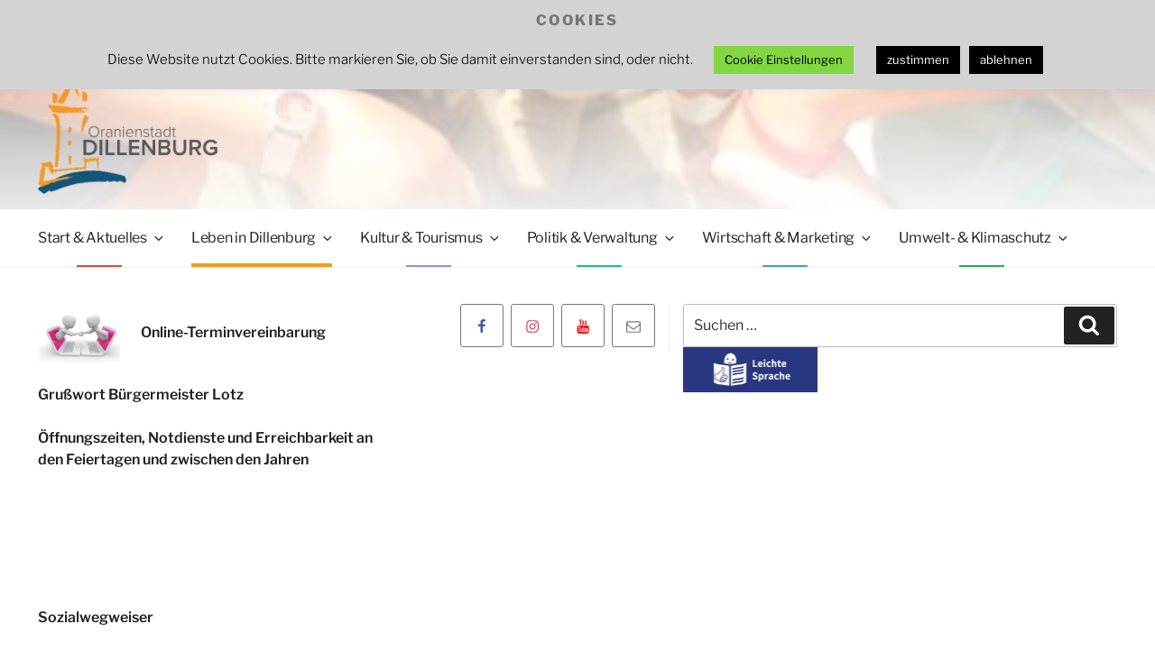

--- FILE ---
content_type: text/css
request_url: https://www.dillenburg.de/wp-content/themes/dillenburg/style.css?ver=1.0.0
body_size: 3467
content:
/*
 Theme Name:   Dillenburg
 Theme URI:    http://dillenburg.de
 Description:  Dillenburg Theme
 Author:       David Strauch - Dupp GmbH
 Author URI:   http://dupp.de
 Template:     twentyseventeen
 Version:      1.0.0
 License:      GNU General Public License v2 or later
 License URI:  http://www.gnu.org/licenses/gpl-2.0.html
*/


/**
 * Various PHP fixes to improve accessibility // 11.2023
 */
.wt-cli-sr-only{
	display: block;
    font-size: 16px;
    clip: rect(1px, 1px, 1px, 1px);
    height: 1px;
    overflow: hidden;
    position: absolute !important;
    width: 1px;
    word-wrap: normal !important;
}

@media screen and (min-width: 48em){
   .main-navigation li li.focus > a, 
   .main-navigation li li:focus > a, 
   .main-navigation li li:hover > a, 
   .main-navigation li li a:hover, 
   .main-navigation li li a:focus, 
   .main-navigation li li.current_page_item a:hover, 
   .main-navigation li li.current-menu-item a:hover, 
   .main-navigation li li.current_page_item a:focus, 
   .main-navigation li li.current-menu-item a:focus {
		color: #000000;
		font-weight: 600;
	}
   
   .main-navigation ul ul {
       display: none !important;
   }
   
   .main-navigation .Menu-Open > ul{
        display: block !important;
    }
	
	.main-navigation ul li.menu-item-has-children.focus:before,
	.main-navigation ul li.menu-item-has-children:hover:before,
	.main-navigation ul li.menu-item-has-children.focus:after,
	.main-navigation ul li.menu-item-has-children:hover:after,
	.main-navigation ul li.page_item_has_children.focus:before,
	.main-navigation ul li.page_item_has_children:hover:before,
	.main-navigation ul li.page_item_has_children.focus:after,
	.main-navigation ul li.page_item_has_children:hover:after {
		display: none;
	}
   
   	.main-navigation.Menu-Open ul li.menu-item-has-children.focus:before,
	.main-navigation.Menu-Open ul li.menu-item-has-children:hover:before,
	.main-navigation.Menu-Open ul li.menu-item-has-children.focus:after,
	.main-navigation.Menu-Open ul li.menu-item-has-children:hover:after,
	.main-navigation.Menu-Open ul li.page_item_has_children.focus:before,
	.main-navigation.Menu-Open ul li.page_item_has_children:hover:before,
	.main-navigation.Menu-Open ul li.page_item_has_children.focus:after,
	.main-navigation.Menu-Open ul li.page_item_has_children:hover:after {
		display: block !important;
	}
	
}

@media screen and (min-width: 768px){
	.navigation-top .main-navigation .menu li.area-purple .sub-menu::before, .navigation-top .main-navigation .menu li.area-purple li:hover, .navigation-top .main-navigation .menu li.area-purple li:focus {
		background: #B683C9 !important;
	}
	
	.navigation-top .main-navigation .menu>li.area-purple a::after, .site-footer #menu-footer-hauptmenue>li.area-purple a::after {
		background: #B683C9 !important;;
	}

	.navigation-top .current-menu-item > a, .navigation-top .current_page_item > a {
		color: #000000;
		font-weight: 600;
	}
	
	
	.navigation-top .main-navigation .menu li.area-blue .sub-menu::before, .navigation-top .main-navigation .menu li.area-blue li:hover, .navigation-top .main-navigation .menu li.area-blue li:focus {
		background: #409FDD !important;
	}
	
	.navigation-top .main-navigation .menu>li.area-blue a::after, .site-footer #menu-footer-hauptmenue>li.area-blue a::after {
		background: #409FDD !important;
	}
}

#cat-change-button {
    margin-top: 10px;
    line-height: 1em;
}

.qucklinks-list {
    list-style: none;
}